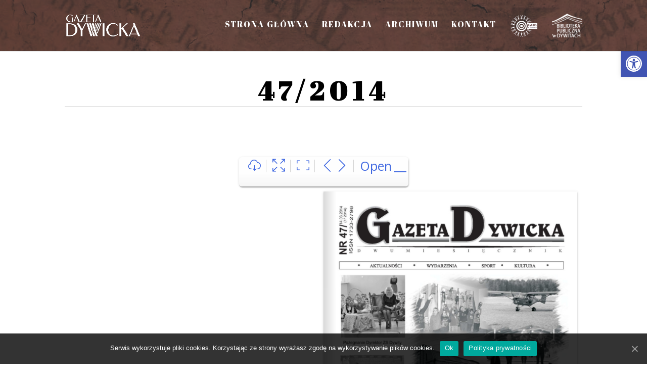

--- FILE ---
content_type: text/html; charset=UTF-8
request_url: http://www.gazetadywicka.eu/archiwa/632
body_size: 10733
content:
<!DOCTYPE html>
<html lang="pl-PL">
<head>
	<meta charset="UTF-8" />
<meta http-equiv="X-UA-Compatible" content="IE=edge">
	<link rel="pingback" href="http://www.gazetadywicka.eu/xmlrpc.php" />

	<script type="text/javascript">
		document.documentElement.className = 'js';
	</script>

	<script>var et_site_url='http://www.gazetadywicka.eu';var et_post_id='632';function et_core_page_resource_fallback(a,b){"undefined"===typeof b&&(b=a.sheet.cssRules&&0===a.sheet.cssRules.length);b&&(a.onerror=null,a.onload=null,a.href?a.href=et_site_url+"/?et_core_page_resource="+a.id+et_post_id:a.src&&(a.src=et_site_url+"/?et_core_page_resource="+a.id+et_post_id))}
</script><title>47/2014 - Gazeta Dywicka</title>

<!-- This site is optimized with the Yoast SEO plugin v13.5 - https://yoast.com/wordpress/plugins/seo/ -->
<meta name="robots" content="max-snippet:-1, max-image-preview:large, max-video-preview:-1"/>
<link rel="canonical" href="http://www.gazetadywicka.eu/archiwa/632" />
<meta property="og:locale" content="pl_PL" />
<meta property="og:type" content="article" />
<meta property="og:title" content="47/2014 - Gazeta Dywicka" />
<meta property="og:url" content="http://www.gazetadywicka.eu/archiwa/632" />
<meta property="og:site_name" content="Gazeta Dywicka" />
<meta property="article:section" content="2014" />
<meta property="article:published_time" content="2020-02-20T12:31:31+00:00" />
<meta property="article:modified_time" content="2020-02-20T12:48:05+00:00" />
<meta property="og:updated_time" content="2020-02-20T12:48:05+00:00" />
<meta name="twitter:card" content="summary_large_image" />
<meta name="twitter:title" content="47/2014 - Gazeta Dywicka" />
<script type='application/ld+json' class='yoast-schema-graph yoast-schema-graph--main'>{"@context":"https://schema.org","@graph":[{"@type":"WebSite","@id":"http://www.gazetadywicka.eu/#website","url":"http://www.gazetadywicka.eu/","name":"Gazeta Dywicka","inLanguage":"pl-PL","description":"Kolejna witryna oparta na WordPressie","potentialAction":[{"@type":"SearchAction","target":"http://www.gazetadywicka.eu/?s={search_term_string}","query-input":"required name=search_term_string"}]},{"@type":"WebPage","@id":"http://www.gazetadywicka.eu/archiwa/632#webpage","url":"http://www.gazetadywicka.eu/archiwa/632","name":"47/2014 - Gazeta Dywicka","isPartOf":{"@id":"http://www.gazetadywicka.eu/#website"},"inLanguage":"pl-PL","datePublished":"2020-02-20T12:31:31+00:00","dateModified":"2020-02-20T12:48:05+00:00","author":{"@id":"http://www.gazetadywicka.eu/#/schema/person/5bd87148ad65f06b09a844044b96a219"},"potentialAction":[{"@type":"ReadAction","target":["http://www.gazetadywicka.eu/archiwa/632"]}]},{"@type":["Person"],"@id":"http://www.gazetadywicka.eu/#/schema/person/5bd87148ad65f06b09a844044b96a219","name":"biuro@tureklamy.pl","image":{"@type":"ImageObject","@id":"http://www.gazetadywicka.eu/#authorlogo","inLanguage":"pl-PL","url":"http://0.gravatar.com/avatar/951eb7b6cbfe51eb4f6caff660f5d0fa?s=96&d=mm&r=g","caption":"biuro@tureklamy.pl"},"sameAs":[]}]}</script>
<!-- / Yoast SEO plugin. -->

<link rel='dns-prefetch' href='//fonts.googleapis.com' />
<link rel='dns-prefetch' href='//s.w.org' />
<link rel="alternate" type="application/rss+xml" title="Gazeta Dywicka &raquo; Kanał z wpisami" href="http://www.gazetadywicka.eu/feed" />
<link rel="alternate" type="application/rss+xml" title="Gazeta Dywicka &raquo; Kanał z komentarzami" href="http://www.gazetadywicka.eu/comments/feed" />
		<script type="text/javascript">
			window._wpemojiSettings = {"baseUrl":"https:\/\/s.w.org\/images\/core\/emoji\/13.0.0\/72x72\/","ext":".png","svgUrl":"https:\/\/s.w.org\/images\/core\/emoji\/13.0.0\/svg\/","svgExt":".svg","source":{"concatemoji":"http:\/\/www.gazetadywicka.eu\/wp-includes\/js\/wp-emoji-release.min.js?ver=5.5.17"}};
			!function(e,a,t){var n,r,o,i=a.createElement("canvas"),p=i.getContext&&i.getContext("2d");function s(e,t){var a=String.fromCharCode;p.clearRect(0,0,i.width,i.height),p.fillText(a.apply(this,e),0,0);e=i.toDataURL();return p.clearRect(0,0,i.width,i.height),p.fillText(a.apply(this,t),0,0),e===i.toDataURL()}function c(e){var t=a.createElement("script");t.src=e,t.defer=t.type="text/javascript",a.getElementsByTagName("head")[0].appendChild(t)}for(o=Array("flag","emoji"),t.supports={everything:!0,everythingExceptFlag:!0},r=0;r<o.length;r++)t.supports[o[r]]=function(e){if(!p||!p.fillText)return!1;switch(p.textBaseline="top",p.font="600 32px Arial",e){case"flag":return s([127987,65039,8205,9895,65039],[127987,65039,8203,9895,65039])?!1:!s([55356,56826,55356,56819],[55356,56826,8203,55356,56819])&&!s([55356,57332,56128,56423,56128,56418,56128,56421,56128,56430,56128,56423,56128,56447],[55356,57332,8203,56128,56423,8203,56128,56418,8203,56128,56421,8203,56128,56430,8203,56128,56423,8203,56128,56447]);case"emoji":return!s([55357,56424,8205,55356,57212],[55357,56424,8203,55356,57212])}return!1}(o[r]),t.supports.everything=t.supports.everything&&t.supports[o[r]],"flag"!==o[r]&&(t.supports.everythingExceptFlag=t.supports.everythingExceptFlag&&t.supports[o[r]]);t.supports.everythingExceptFlag=t.supports.everythingExceptFlag&&!t.supports.flag,t.DOMReady=!1,t.readyCallback=function(){t.DOMReady=!0},t.supports.everything||(n=function(){t.readyCallback()},a.addEventListener?(a.addEventListener("DOMContentLoaded",n,!1),e.addEventListener("load",n,!1)):(e.attachEvent("onload",n),a.attachEvent("onreadystatechange",function(){"complete"===a.readyState&&t.readyCallback()})),(n=t.source||{}).concatemoji?c(n.concatemoji):n.wpemoji&&n.twemoji&&(c(n.twemoji),c(n.wpemoji)))}(window,document,window._wpemojiSettings);
		</script>
		<meta content="Divi v.4.5.1" name="generator"/><style type="text/css">
img.wp-smiley,
img.emoji {
	display: inline !important;
	border: none !important;
	box-shadow: none !important;
	height: 1em !important;
	width: 1em !important;
	margin: 0 .07em !important;
	vertical-align: -0.1em !important;
	background: none !important;
	padding: 0 !important;
}
</style>
	<link rel='stylesheet' id='wp-block-library-css'  href='http://www.gazetadywicka.eu/wp-includes/css/dist/block-library/style.min.css?ver=5.5.17' type='text/css' media='all' />
<link rel='stylesheet' id='cookie-notice-front-css'  href='http://www.gazetadywicka.eu/wp-content/plugins/cookie-notice/css/front.min.css?ver=5.5.17' type='text/css' media='all' />
<link rel='stylesheet' id='menu-image-css'  href='http://www.gazetadywicka.eu/wp-content/plugins/menu-image/includes/css/menu-image.css?ver=2.9.6' type='text/css' media='all' />
<link rel='stylesheet' id='divi-fonts-css'  href='http://fonts.googleapis.com/css?family=Open+Sans:300italic,400italic,600italic,700italic,800italic,400,300,600,700,800&#038;subset=latin,latin-ext&#038;display=swap' type='text/css' media='all' />
<link rel='stylesheet' id='divi-style-css'  href='http://www.gazetadywicka.eu/wp-content/themes/Divi/style.css?ver=4.5.1' type='text/css' media='all' />
<link rel='stylesheet' id='jquery.bxslider.css-css'  href='http://www.gazetadywicka.eu/wp-content/plugins/pdf-light-viewer/resources/assets/node_modules/bxslider/dist/jquery.bxslider.min.css?ver=1586248554' type='text/css' media='all' />
<link rel='stylesheet' id='jquery.qtip.css-css'  href='http://www.gazetadywicka.eu/wp-content/plugins/pdf-light-viewer/resources/assets/bower_components/qtip2/jquery.qtip.min.css?ver=1586248554' type='text/css' media='all' />
<link rel='stylesheet' id='frontend.pdf-light-viewer-css'  href='http://www.gazetadywicka.eu/wp-content/plugins/pdf-light-viewer/resources/assets/dist/pdf-light-viewer-frontend.css?ver=1586248554' type='text/css' media='all' />
<link rel='stylesheet' id='et-builder-googlefonts-cached-css'  href='http://fonts.googleapis.com/css?family=Abril+Fatface%3Aregular&#038;subset=latin%2Clatin-ext&#038;display=swap&#038;ver=5.5.17' type='text/css' media='all' />
<link rel='stylesheet' id='pojo-a11y-css'  href='http://www.gazetadywicka.eu/wp-content/plugins/pojo-accessibility/assets/css/style.min.css?ver=1.0.0' type='text/css' media='all' />
<link rel='stylesheet' id='dashicons-css'  href='http://www.gazetadywicka.eu/wp-includes/css/dashicons.min.css?ver=5.5.17' type='text/css' media='all' />
<script type='text/javascript' id='cookie-notice-front-js-extra'>
/* <![CDATA[ */
var cnArgs = {"ajaxUrl":"http:\/\/www.gazetadywicka.eu\/wp-admin\/admin-ajax.php","nonce":"cb88992b96","hideEffect":"fade","position":"bottom","onScroll":"0","onScrollOffset":"100","onClick":"0","cookieName":"cookie_notice_accepted","cookieTime":"2592000","cookieTimeRejected":"2592000","cookiePath":"\/","cookieDomain":"","redirection":"0","cache":"1","refuse":"0","revokeCookies":"0","revokeCookiesOpt":"automatic","secure":"0","coronabarActive":"0"};
/* ]]> */
</script>
<script type='text/javascript' src='http://www.gazetadywicka.eu/wp-content/plugins/cookie-notice/js/front.min.js?ver=1.3.1' id='cookie-notice-front-js'></script>
<script type='text/javascript' src='http://www.gazetadywicka.eu/wp-includes/js/jquery/jquery.js?ver=1.12.4-wp' id='jquery-core-js'></script>
<script type='text/javascript' src='http://www.gazetadywicka.eu/wp-content/plugins/pdf-light-viewer/resources/assets/node_modules/jquery-lazyload/jquery.scrollstop.js?ver=1586248554' id='jquery.scrollstop.js-js'></script>
<script type='text/javascript' src='http://www.gazetadywicka.eu/wp-content/plugins/pdf-light-viewer/resources/assets/node_modules/jquery-lazyload/jquery.lazyload.js?ver=1586248554' id='jquery.lazyload.js-js'></script>
<script type='text/javascript' src='http://www.gazetadywicka.eu/wp-content/plugins/pdf-light-viewer/resources/assets/js/turn.js/hash.js?ver=1586248554' id='hash.turn.js-js'></script>
<script type='text/javascript' src='http://www.gazetadywicka.eu/wp-content/plugins/pdf-light-viewer/resources/assets/node_modules/screenfull/dist/screenfull.js?ver=1586248554' id='screenfull.js-js'></script>
<script type='text/javascript' src='http://www.gazetadywicka.eu/wp-content/plugins/pdf-light-viewer/resources/assets/js/turn.js/turn.html4.min.js?ver=1586248554' id='html4.turn.js-js'></script>
<script type='text/javascript' src='http://www.gazetadywicka.eu/wp-content/plugins/pdf-light-viewer/resources/assets/js/turn.js/turn.min.js?ver=1586248554' id='turn.js-js'></script>
<script type='text/javascript' src='http://www.gazetadywicka.eu/wp-content/plugins/pdf-light-viewer/resources/assets/node_modules/bxslider/dist/jquery.bxslider.min.js?ver=1586248554' id='jquery.bxslider.js-js'></script>
<script type='text/javascript' src='http://www.gazetadywicka.eu/wp-content/plugins/pdf-light-viewer/resources/assets/node_modules/jquery-zoom/jquery.zoom.min.js?ver=1586248554' id='jquery.zoom.js-js'></script>
<script type='text/javascript' src='http://www.gazetadywicka.eu/wp-content/plugins/pdf-light-viewer/resources/assets/bower_components/qtip2/jquery.qtip.min.js?ver=1586248554' id='jquery.qtip.js-js'></script>
<script type='text/javascript' id='magazine.pdf-light-viewer-js-extra'>
/* <![CDATA[ */
var PdfLightViewer = {"settings":{"enable_hash_nav":true,"theme":"light","theme_class":"pdf-light-viewer--theme-light"}};
/* ]]> */
</script>
<script type='text/javascript' src='http://www.gazetadywicka.eu/wp-content/plugins/pdf-light-viewer/resources/assets/js/magazine.js?ver=1586248554' id='magazine.pdf-light-viewer-js'></script>
<script type='text/javascript' src='http://www.gazetadywicka.eu/wp-content/themes/Divi/core/admin/js/es6-promise.auto.min.js?ver=5.5.17' id='es6-promise-js'></script>
<script type='text/javascript' id='et-core-api-spam-recaptcha-js-extra'>
/* <![CDATA[ */
var et_core_api_spam_recaptcha = {"site_key":"","page_action":{"action":"632"}};
/* ]]> */
</script>
<script type='text/javascript' src='http://www.gazetadywicka.eu/wp-content/themes/Divi/core/admin/js/recaptcha.js?ver=5.5.17' id='et-core-api-spam-recaptcha-js'></script>
<link rel="https://api.w.org/" href="http://www.gazetadywicka.eu/wp-json/" /><link rel="alternate" type="application/json" href="http://www.gazetadywicka.eu/wp-json/wp/v2/posts/632" /><link rel="EditURI" type="application/rsd+xml" title="RSD" href="http://www.gazetadywicka.eu/xmlrpc.php?rsd" />
<link rel="wlwmanifest" type="application/wlwmanifest+xml" href="http://www.gazetadywicka.eu/wp-includes/wlwmanifest.xml" /> 
<meta name="generator" content="WordPress 5.5.17" />
<link rel='shortlink' href='http://www.gazetadywicka.eu/?p=632' />
<link rel="alternate" type="application/json+oembed" href="http://www.gazetadywicka.eu/wp-json/oembed/1.0/embed?url=http%3A%2F%2Fwww.gazetadywicka.eu%2Farchiwa%2F632" />
<link rel="alternate" type="text/xml+oembed" href="http://www.gazetadywicka.eu/wp-json/oembed/1.0/embed?url=http%3A%2F%2Fwww.gazetadywicka.eu%2Farchiwa%2F632&#038;format=xml" />
<meta name="viewport" content="width=device-width, initial-scale=1.0, maximum-scale=1.0, user-scalable=0" /><style type="text/css">
#pojo-a11y-toolbar .pojo-a11y-toolbar-toggle a{ background-color: #4054b2;	color: #ffffff;}
#pojo-a11y-toolbar .pojo-a11y-toolbar-overlay, #pojo-a11y-toolbar .pojo-a11y-toolbar-overlay ul.pojo-a11y-toolbar-items.pojo-a11y-links{ border-color: #4054b2;}
body.pojo-a11y-focusable a:focus{ outline-style: solid !important;	outline-width: 1px !important;	outline-color: #FF0000 !important;}
#pojo-a11y-toolbar{ top: 100px !important;}
#pojo-a11y-toolbar .pojo-a11y-toolbar-overlay{ background-color: #ffffff;}
#pojo-a11y-toolbar .pojo-a11y-toolbar-overlay ul.pojo-a11y-toolbar-items li.pojo-a11y-toolbar-item a, #pojo-a11y-toolbar .pojo-a11y-toolbar-overlay p.pojo-a11y-toolbar-title{ color: #333333;}
#pojo-a11y-toolbar .pojo-a11y-toolbar-overlay ul.pojo-a11y-toolbar-items li.pojo-a11y-toolbar-item a.active{ background-color: #4054b2;	color: #ffffff;}
@media (max-width: 767px) { #pojo-a11y-toolbar { top: 50px !important; } }</style><style type="text/css">.broken_link, a.broken_link {
	text-decoration: line-through;
}</style><link rel="icon" href="http://www.gazetadywicka.eu/wp-content/uploads/2020/07/cropped-g2-32x32.jpg" sizes="32x32" />
<link rel="icon" href="http://www.gazetadywicka.eu/wp-content/uploads/2020/07/cropped-g2-192x192.jpg" sizes="192x192" />
<link rel="apple-touch-icon" href="http://www.gazetadywicka.eu/wp-content/uploads/2020/07/cropped-g2-180x180.jpg" />
<meta name="msapplication-TileImage" content="http://www.gazetadywicka.eu/wp-content/uploads/2020/07/cropped-g2-270x270.jpg" />
<link rel="alternate" type="application/rss+xml" title="RSS" href="http://www.gazetadywicka.eu/rsslatest.xml" /><link rel="stylesheet" id="et-divi-customizer-global-cached-inline-styles" href="http://www.gazetadywicka.eu/wp-content/et-cache/global/et-divi-customizer-global-17685730351499.min.css" onerror="et_core_page_resource_fallback(this, true)" onload="et_core_page_resource_fallback(this)" /></head>
<body class="post-template-default single single-post postid-632 single-format-standard cookies-not-set et_pb_button_helper_class et_fixed_nav et_show_nav et_primary_nav_dropdown_animation_fade et_secondary_nav_dropdown_animation_fade et_header_style_left et_pb_footer_columns4 et_cover_background et_pb_gutter osx et_pb_gutters3 et_full_width_page et_divi_theme et-db et_minified_js et_minified_css">
	<div id="page-container">

	
	
			<header id="main-header" data-height-onload="54">
			<div class="container clearfix et_menu_container">
							<div class="logo_container">
					<span class="logo_helper"></span>
					<a href="http://www.gazetadywicka.eu/">
						<img src="http://gazetadywicka.eu/wp-content/uploads/2019/12/Gazeta_Dywicka_logo_Black2.png" alt="Gazeta Dywicka" id="logo" data-height-percentage="42" />
					</a>
				</div>
							<div id="et-top-navigation" data-height="54" data-fixed-height="40">
											<nav id="top-menu-nav">
						<ul id="top-menu" class="nav"><li id="menu-item-74" class="menu-item menu-item-type-post_type menu-item-object-page menu-item-home menu-item-74"><a href="http://www.gazetadywicka.eu/">Strona Główna</a></li>
<li id="menu-item-73" class="menu-item menu-item-type-post_type menu-item-object-page menu-item-73"><a href="http://www.gazetadywicka.eu/redakcja">Redakcja</a></li>
<li id="menu-item-895" class="menu-item menu-item-type-post_type menu-item-object-page menu-item-895"><a href="http://www.gazetadywicka.eu/archiwum">Archiwum</a></li>
<li id="menu-item-71" class="menu-item menu-item-type-post_type menu-item-object-page menu-item-71"><a href="http://www.gazetadywicka.eu/kontakt">Kontakt</a></li>
<li id="menu-item-1210" class="menu-item menu-item-type-custom menu-item-object-custom menu-item-1210"><a href="http://www.gokdywity.eu/" class="menu-image-title-hide menu-image-not-hovered"><span class="menu-image-title-hide menu-image-title">GOK</span><img width="60" height="46" src="http://www.gazetadywicka.eu/wp-content/uploads/2020/03/GOK-LOGO-białe-bez-tla-—-kopia.png" class="menu-image menu-image-title-hide" alt="" loading="lazy" /></a></li>
<li id="menu-item-1213" class="menu-item menu-item-type-custom menu-item-object-custom menu-item-1213"><a href="http://www.gokdywity.eu/" class="menu-image-title-hide menu-image-not-hovered"><span class="menu-image-title-hide menu-image-title">Biblioteka</span><img width="60" height="47" src="http://www.gazetadywicka.eu/wp-content/uploads/2020/03/biblioteka.białe-—-kopia-60x47.png" class="menu-image menu-image-title-hide" alt="" loading="lazy" /></a></li>
</ul>						</nav>
					
					
					
					
					<div id="et_mobile_nav_menu">
				<div class="mobile_nav closed">
					<span class="select_page">Zaznacz stronę</span>
					<span class="mobile_menu_bar mobile_menu_bar_toggle"></span>
				</div>
			</div>				</div> <!-- #et-top-navigation -->
			</div> <!-- .container -->
			<div class="et_search_outer">
				<div class="container et_search_form_container">
					<form role="search" method="get" class="et-search-form" action="http://www.gazetadywicka.eu/">
					<input type="search" class="et-search-field" placeholder="Wyszukiwanie &hellip;" value="" name="s" title="Szukaj:" />					</form>
					<span class="et_close_search_field"></span>
				</div>
			</div>
		</header> <!-- #main-header -->
			<div id="et-main-area">
	
<div id="main-content">
		<div class="container">
		<div id="content-area" class="clearfix">
			<div id="left-area">
											<article id="post-632" class="et_pb_post post-632 post type-post status-publish format-standard hentry category-33">
											<div class="et_post_meta_wrapper">
							<h1 class="entry-title">47/2014</h1>

						
												</div> <!-- .et_post_meta_wrapper -->
				
					<div class="entry-content">
					  	<div class="pdf-light-viewer js-pdf-light-viewer pdf-light-viewer--theme-light" 		data-enable-zoom="1"         data-zoom-magnify="0">  		 		<div class="pdf-light-viewer-magazine-viewport js-pdf-light-viewer-magazine-viewport with-nav-bottom">  							<ul class="pdf-light-viewer-features-top-panel"> 					     <li>         <a title="Download" href="" target="_blank">             <i class="icons slicon-cloud-download"></i>         </a>     </li>      <li>         <a title="Fullscreen" href="#!" class="js-pdf-light-viewer-fullscreen">             <i class="icons slicon-size-fullscreen"></i>             <i class="icons slicon-size-actual initially-hidden"></i>         </a>     </li>      <li>         <a class="js-pdf-light-viewer-toggle-zoom" href="#!" title="Zoom enabled">             <i class="icons slicon-frame"></i>         </a>     </li>      <li>         <a href="#!" title="Previous page" class="js-pdf-light-viewer-previous-page">             <i class="icons slicon-arrow-left"></i>         </a>         <a href="#!" title="Next page" class="js-pdf-light-viewer-next-page">             <i class="icons slicon-arrow-right"></i>         </a>     </li>      <li>         <a href="#!" class="js-pdf-light-viewer-goto-page">Open</a>         <input type="text" class="js-pdf-light-viewer-goto-page-input pdf-light-viewer-goto-page-input" />     </li>  				</ul> 			 			<div class="pdf-light-viewer-magazine-viewport-container"> 				<div class="js-pdf-light-viewer-magazine pdf-light-viewer-magazine"                     data-max-book-width="0"                     data-max-book-height="0"                     data-limit-fullscreen-book-height="1" 					data-width="2480" 					data-height="3508" 					data-pages-count="12" 					data-page-layout="adaptive"                     data-download-page-format="jpg"                     data-theme=""                     data-disable-images-preloading="0"> 											<div style="background-image:url('http://www.gazetadywicka.eu/wp-content/plugins/pdf-light-viewer/resources/assets/img/lightpaperfibers.png');"> 							<div class="gradient"></div>                                                             <img 									class="js-pdf-light-viewer-lazy-loading js-pdf-light-viewer-lazy-loading-1 initially-hidden" 									src="http://www.gazetadywicka.eu/wp-content/plugins/pdf-light-viewer/resources/assets/img/lightpaperfibers.png" 									data-original="http://www.gazetadywicka.eu/wp-content/uploads/pdf-light-viewer/447/page-00001.jpg" 									width="100%" 									height="100%" 									/>                             						</div> 											<div style="background-image:url('http://www.gazetadywicka.eu/wp-content/plugins/pdf-light-viewer/resources/assets/img/lightpaperfibers.png');"> 							<div class="gradient"></div>                                                             <img 									class="js-pdf-light-viewer-lazy-loading js-pdf-light-viewer-lazy-loading-2 initially-hidden" 									src="http://www.gazetadywicka.eu/wp-content/plugins/pdf-light-viewer/resources/assets/img/lightpaperfibers.png" 									data-original="http://www.gazetadywicka.eu/wp-content/uploads/pdf-light-viewer/447/page-00002.jpg" 									width="100%" 									height="100%" 									/>                             						</div> 											<div style="background-image:url('http://www.gazetadywicka.eu/wp-content/plugins/pdf-light-viewer/resources/assets/img/lightpaperfibers.png');"> 							<div class="gradient"></div>                                                             <img 									class="js-pdf-light-viewer-lazy-loading js-pdf-light-viewer-lazy-loading-3 initially-hidden" 									src="http://www.gazetadywicka.eu/wp-content/plugins/pdf-light-viewer/resources/assets/img/lightpaperfibers.png" 									data-original="http://www.gazetadywicka.eu/wp-content/uploads/pdf-light-viewer/447/page-00003.jpg" 									width="100%" 									height="100%" 									/>                             						</div> 											<div style="background-image:url('http://www.gazetadywicka.eu/wp-content/plugins/pdf-light-viewer/resources/assets/img/lightpaperfibers.png');"> 							<div class="gradient"></div>                                                             <img 									class="js-pdf-light-viewer-lazy-loading js-pdf-light-viewer-lazy-loading-4 initially-hidden" 									src="http://www.gazetadywicka.eu/wp-content/plugins/pdf-light-viewer/resources/assets/img/lightpaperfibers.png" 									data-original="http://www.gazetadywicka.eu/wp-content/uploads/pdf-light-viewer/447/page-00004.jpg" 									width="100%" 									height="100%" 									/>                             						</div> 											<div style="background-image:url('http://www.gazetadywicka.eu/wp-content/plugins/pdf-light-viewer/resources/assets/img/lightpaperfibers.png');"> 							<div class="gradient"></div>                                                             <img 									class="js-pdf-light-viewer-lazy-loading js-pdf-light-viewer-lazy-loading-5 initially-hidden" 									src="http://www.gazetadywicka.eu/wp-content/plugins/pdf-light-viewer/resources/assets/img/lightpaperfibers.png" 									data-original="http://www.gazetadywicka.eu/wp-content/uploads/pdf-light-viewer/447/page-00005.jpg" 									width="100%" 									height="100%" 									/>                             						</div> 											<div style="background-image:url('http://www.gazetadywicka.eu/wp-content/plugins/pdf-light-viewer/resources/assets/img/lightpaperfibers.png');"> 							<div class="gradient"></div>                                                             <img 									class="js-pdf-light-viewer-lazy-loading js-pdf-light-viewer-lazy-loading-6 initially-hidden" 									src="http://www.gazetadywicka.eu/wp-content/plugins/pdf-light-viewer/resources/assets/img/lightpaperfibers.png" 									data-original="http://www.gazetadywicka.eu/wp-content/uploads/pdf-light-viewer/447/page-00006.jpg" 									width="100%" 									height="100%" 									/>                             						</div> 											<div style="background-image:url('http://www.gazetadywicka.eu/wp-content/plugins/pdf-light-viewer/resources/assets/img/lightpaperfibers.png');"> 							<div class="gradient"></div>                                                             <img 									class="js-pdf-light-viewer-lazy-loading js-pdf-light-viewer-lazy-loading-7 initially-hidden" 									src="http://www.gazetadywicka.eu/wp-content/plugins/pdf-light-viewer/resources/assets/img/lightpaperfibers.png" 									data-original="http://www.gazetadywicka.eu/wp-content/uploads/pdf-light-viewer/447/page-00007.jpg" 									width="100%" 									height="100%" 									/>                             						</div> 											<div style="background-image:url('http://www.gazetadywicka.eu/wp-content/plugins/pdf-light-viewer/resources/assets/img/lightpaperfibers.png');"> 							<div class="gradient"></div>                                                             <img 									class="js-pdf-light-viewer-lazy-loading js-pdf-light-viewer-lazy-loading-8 initially-hidden" 									src="http://www.gazetadywicka.eu/wp-content/plugins/pdf-light-viewer/resources/assets/img/lightpaperfibers.png" 									data-original="http://www.gazetadywicka.eu/wp-content/uploads/pdf-light-viewer/447/page-00008.jpg" 									width="100%" 									height="100%" 									/>                             						</div> 											<div style="background-image:url('http://www.gazetadywicka.eu/wp-content/plugins/pdf-light-viewer/resources/assets/img/lightpaperfibers.png');"> 							<div class="gradient"></div>                                                             <img 									class="js-pdf-light-viewer-lazy-loading js-pdf-light-viewer-lazy-loading-9 initially-hidden" 									src="http://www.gazetadywicka.eu/wp-content/plugins/pdf-light-viewer/resources/assets/img/lightpaperfibers.png" 									data-original="http://www.gazetadywicka.eu/wp-content/uploads/pdf-light-viewer/447/page-00009.jpg" 									width="100%" 									height="100%" 									/>                             						</div> 											<div style="background-image:url('http://www.gazetadywicka.eu/wp-content/plugins/pdf-light-viewer/resources/assets/img/lightpaperfibers.png');"> 							<div class="gradient"></div>                                                             <img 									class="js-pdf-light-viewer-lazy-loading js-pdf-light-viewer-lazy-loading-10 initially-hidden" 									src="http://www.gazetadywicka.eu/wp-content/plugins/pdf-light-viewer/resources/assets/img/lightpaperfibers.png" 									data-original="http://www.gazetadywicka.eu/wp-content/uploads/pdf-light-viewer/447/page-00010.jpg" 									width="100%" 									height="100%" 									/>                             						</div> 											<div style="background-image:url('http://www.gazetadywicka.eu/wp-content/plugins/pdf-light-viewer/resources/assets/img/lightpaperfibers.png');"> 							<div class="gradient"></div>                                                             <img 									class="js-pdf-light-viewer-lazy-loading js-pdf-light-viewer-lazy-loading-11 initially-hidden" 									src="http://www.gazetadywicka.eu/wp-content/plugins/pdf-light-viewer/resources/assets/img/lightpaperfibers.png" 									data-original="http://www.gazetadywicka.eu/wp-content/uploads/pdf-light-viewer/447/page-00011.jpg" 									width="100%" 									height="100%" 									/>                             						</div> 											<div style="background-image:url('http://www.gazetadywicka.eu/wp-content/plugins/pdf-light-viewer/resources/assets/img/lightpaperfibers.png');"> 							<div class="gradient"></div>                                                             <img 									class="js-pdf-light-viewer-lazy-loading js-pdf-light-viewer-lazy-loading-12 initially-hidden" 									src="http://www.gazetadywicka.eu/wp-content/plugins/pdf-light-viewer/resources/assets/img/lightpaperfibers.png" 									data-original="http://www.gazetadywicka.eu/wp-content/uploads/pdf-light-viewer/447/page-00012.jpg" 									width="100%" 									height="100%" 									/>                             						</div> 									</div> 			</div> 		</div>  		<!-- Thumbnails --> 					<div class="pdf-light-viewer-magazine-thumbnails js-pdf-light-viewer-magazine-thumbnails">  				<div class="pdf-light-viewer-features-bottom-panel"> 					<ul>     <li>         <div class="i pdf-light-viewer-slide">             <a href="#page/1" class="page-1 js-page-thumbnail">                 <img                     src="http://www.gazetadywicka.eu/wp-content/uploads/pdf-light-viewer/447-thumbs/page-00001-100x76.jpg"                     alt=""                     />             </a>             <span>                 1                             </span>         </div>     </li>             <li>             <div class="d pdf-light-viewer-slide">                 <a href="#page/2" class="page-2 js-page-thumbnail">                     <img                         src="http://www.gazetadywicka.eu/wp-content/uploads/pdf-light-viewer/447-thumbs/page-00002-100x76.jpg"                         alt=""                         />                 </a>                 <a href="#page/3" class="page-3 js-page-thumbnail">                     <img                         src="http://www.gazetadywicka.eu/wp-content/uploads/pdf-light-viewer/447-thumbs/page-00003-100x76.jpg"                         alt=""                         />                 </a>                 <span>                                          2-3                                     </span>             </div>         </li>             <li>             <div class="d pdf-light-viewer-slide">                 <a href="#page/4" class="page-4 js-page-thumbnail">                     <img                         src="http://www.gazetadywicka.eu/wp-content/uploads/pdf-light-viewer/447-thumbs/page-00004-100x76.jpg"                         alt=""                         />                 </a>                 <a href="#page/5" class="page-5 js-page-thumbnail">                     <img                         src="http://www.gazetadywicka.eu/wp-content/uploads/pdf-light-viewer/447-thumbs/page-00005-100x76.jpg"                         alt=""                         />                 </a>                 <span>                                          4-5                                     </span>             </div>         </li>             <li>             <div class="d pdf-light-viewer-slide">                 <a href="#page/6" class="page-6 js-page-thumbnail">                     <img                         src="http://www.gazetadywicka.eu/wp-content/uploads/pdf-light-viewer/447-thumbs/page-00006-100x76.jpg"                         alt=""                         />                 </a>                 <a href="#page/7" class="page-7 js-page-thumbnail">                     <img                         src="http://www.gazetadywicka.eu/wp-content/uploads/pdf-light-viewer/447-thumbs/page-00007-100x76.jpg"                         alt=""                         />                 </a>                 <span>                                          6-7                                     </span>             </div>         </li>             <li>             <div class="d pdf-light-viewer-slide">                 <a href="#page/8" class="page-8 js-page-thumbnail">                     <img                         src="http://www.gazetadywicka.eu/wp-content/uploads/pdf-light-viewer/447-thumbs/page-00008-100x76.jpg"                         alt=""                         />                 </a>                 <a href="#page/9" class="page-9 js-page-thumbnail">                     <img                         src="http://www.gazetadywicka.eu/wp-content/uploads/pdf-light-viewer/447-thumbs/page-00009-100x76.jpg"                         alt=""                         />                 </a>                 <span>                                          8-9                                     </span>             </div>         </li>             <li>             <div class="d pdf-light-viewer-slide">                 <a href="#page/10" class="page-10 js-page-thumbnail">                     <img                         src="http://www.gazetadywicka.eu/wp-content/uploads/pdf-light-viewer/447-thumbs/page-00010-100x76.jpg"                         alt=""                         />                 </a>                 <a href="#page/11" class="page-11 js-page-thumbnail">                     <img                         src="http://www.gazetadywicka.eu/wp-content/uploads/pdf-light-viewer/447-thumbs/page-00011-100x76.jpg"                         alt=""                         />                 </a>                 <span>                                          10-11                                     </span>             </div>         </li>                  <li>             <div class="i pdf-light-viewer-slide">                 <a href="#page/12" class="page-12 js-page-thumbnail">                     <img                         src="http://www.gazetadywicka.eu/wp-content/uploads/pdf-light-viewer/447-thumbs/page-00012-100x76.jpg"                         alt=""                         />                 </a>                 <span>                     12                                    </span>             </div>         </li>     </ul> 				</div>  			</div> 		 	</div>  
					</div> <!-- .entry-content -->
					<div class="et_post_meta_wrapper">
										</div> <!-- .et_post_meta_wrapper -->
				</article> <!-- .et_pb_post -->

						</div> <!-- #left-area -->

					</div> <!-- #content-area -->
	</div> <!-- .container -->
	</div> <!-- #main-content -->


			<footer id="main-footer">
				

		
				<div id="footer-bottom">
					<div class="container clearfix">
				<div id="footer-info">Gazeta Dywicka 2004 - 2020 r. </div>					</div>	<!-- .container -->
				</div>
			</footer> <!-- #main-footer -->
		</div> <!-- #et-main-area -->


	</div> <!-- #page-container -->

	<script type='text/javascript' id='divi-custom-script-js-extra'>
/* <![CDATA[ */
var DIVI = {"item_count":"%d Item","items_count":"%d Items"};
var et_shortcodes_strings = {"previous":"Poprzednie","next":"Nast\u0119pne"};
var et_pb_custom = {"ajaxurl":"http:\/\/www.gazetadywicka.eu\/wp-admin\/admin-ajax.php","images_uri":"http:\/\/www.gazetadywicka.eu\/wp-content\/themes\/Divi\/images","builder_images_uri":"http:\/\/www.gazetadywicka.eu\/wp-content\/themes\/Divi\/includes\/builder\/images","et_frontend_nonce":"721cbe0080","subscription_failed":"Prosz\u0119, sprawd\u017a pola poni\u017cej, aby upewni\u0107 si\u0119, \u017ce wpisa\u0142e\u015b poprawn\u0105 informacj\u0119.","et_ab_log_nonce":"027e0c730f","fill_message":"Prosz\u0119 wype\u0142ni\u0107 nast\u0119puj\u0105ce pola:","contact_error_message":"Napraw poni\u017csze b\u0142\u0119dy:","invalid":"Nieprawid\u0142owy adres e-mail","captcha":"Captcha","prev":"Przed","previous":"Poprzednie","next":"Dalej","wrong_captcha":"Wpisa\u0142e\u015b\/-a\u015b w captcha nieprawid\u0142owy numer.","wrong_checkbox":"Checkbox","ignore_waypoints":"no","is_divi_theme_used":"1","widget_search_selector":".widget_search","ab_tests":[],"is_ab_testing_active":"","page_id":"632","unique_test_id":"","ab_bounce_rate":"5","is_cache_plugin_active":"yes","is_shortcode_tracking":"","tinymce_uri":""}; var et_frontend_scripts = {"builderCssContainerPrefix":"#et-boc","builderCssLayoutPrefix":"#et-boc .et-l"};
var et_pb_box_shadow_elements = [];
var et_pb_motion_elements = {"desktop":[],"tablet":[],"phone":[]};
/* ]]> */
</script>
<script type='text/javascript' src='http://www.gazetadywicka.eu/wp-content/themes/Divi/js/custom.unified.js?ver=4.5.1' id='divi-custom-script-js'></script>
<script type='text/javascript' id='pojo-a11y-js-extra'>
/* <![CDATA[ */
var PojoA11yOptions = {"focusable":"","remove_link_target":"","add_role_links":"","enable_save":"","save_expiration":""};
/* ]]> */
</script>
<script type='text/javascript' src='http://www.gazetadywicka.eu/wp-content/plugins/pojo-accessibility/assets/js/app.min.js?ver=1.0.0' id='pojo-a11y-js'></script>
<script type='text/javascript' src='http://www.gazetadywicka.eu/wp-content/themes/Divi/core/admin/js/common.js?ver=4.5.1' id='et-core-common-js'></script>
<script type='text/javascript' src='http://www.gazetadywicka.eu/wp-includes/js/wp-embed.min.js?ver=5.5.17' id='wp-embed-js'></script>
		<a id="pojo-a11y-skip-content" class="pojo-skip-link pojo-skip-content" tabindex="1" accesskey="s" href="#content">Skip to content</a>
				<nav id="pojo-a11y-toolbar" class="pojo-a11y-toolbar-right" role="navigation">
			<div class="pojo-a11y-toolbar-toggle">
				<a class="pojo-a11y-toolbar-link pojo-a11y-toolbar-toggle-link" href="javascript:void(0);" title="Ułatwienie dostępu:">
					<span class="pojo-sr-only sr-only">Open toolbar</span>
					<svg xmlns="http://www.w3.org/2000/svg" viewBox="0 0 100 100" fill="currentColor" width="1em">
						<path d="M50 8.1c23.2 0 41.9 18.8 41.9 41.9 0 23.2-18.8 41.9-41.9 41.9C26.8 91.9 8.1 73.2 8.1 50S26.8 8.1 50 8.1M50 0C22.4 0 0 22.4 0 50s22.4 50 50 50 50-22.4 50-50S77.6 0 50 0zm0 11.3c-21.4 0-38.7 17.3-38.7 38.7S28.6 88.7 50 88.7 88.7 71.4 88.7 50 71.4 11.3 50 11.3zm0 8.9c4 0 7.3 3.2 7.3 7.3S54 34.7 50 34.7s-7.3-3.2-7.3-7.3 3.3-7.2 7.3-7.2zm23.7 19.7c-5.8 1.4-11.2 2.6-16.6 3.2.2 20.4 2.5 24.8 5 31.4.7 1.9-.2 4-2.1 4.7-1.9.7-4-.2-4.7-2.1-1.8-4.5-3.4-8.2-4.5-15.8h-2c-1 7.6-2.7 11.3-4.5 15.8-.7 1.9-2.8 2.8-4.7 2.1-1.9-.7-2.8-2.8-2.1-4.7 2.6-6.6 4.9-11 5-31.4-5.4-.6-10.8-1.8-16.6-3.2-1.7-.4-2.8-2.1-2.4-3.9.4-1.7 2.1-2.8 3.9-2.4 19.5 4.6 25.1 4.6 44.5 0 1.7-.4 3.5.7 3.9 2.4.7 1.8-.3 3.5-2.1 3.9z"/>					</svg>
				</a>
			</div>
			<div class="pojo-a11y-toolbar-overlay">
				<div class="pojo-a11y-toolbar-inner">
					<p class="pojo-a11y-toolbar-title">Ułatwienie dostępu:</p>
					
					<ul class="pojo-a11y-toolbar-items pojo-a11y-tools">
																			<li class="pojo-a11y-toolbar-item">
								<a href="#" class="pojo-a11y-toolbar-link pojo-a11y-btn-resize-font pojo-a11y-btn-resize-plus" data-action="resize-plus" data-action-group="resize" tabindex="-1">
									<span class="pojo-a11y-toolbar-icon"><svg version="1.1" xmlns="http://www.w3.org/2000/svg" width="1em" viewBox="0 0 448 448"><path fill="currentColor" d="M256 200v16c0 4.25-3.75 8-8 8h-56v56c0 4.25-3.75 8-8 8h-16c-4.25 0-8-3.75-8-8v-56h-56c-4.25 0-8-3.75-8-8v-16c0-4.25 3.75-8 8-8h56v-56c0-4.25 3.75-8 8-8h16c4.25 0 8 3.75 8 8v56h56c4.25 0 8 3.75 8 8zM288 208c0-61.75-50.25-112-112-112s-112 50.25-112 112 50.25 112 112 112 112-50.25 112-112zM416 416c0 17.75-14.25 32-32 32-8.5 0-16.75-3.5-22.5-9.5l-85.75-85.5c-29.25 20.25-64.25 31-99.75 31-97.25 0-176-78.75-176-176s78.75-176 176-176 176 78.75 176 176c0 35.5-10.75 70.5-31 99.75l85.75 85.75c5.75 5.75 9.25 14 9.25 22.5z""></path></svg></span><span class="pojo-a11y-toolbar-text">Powiększ tekst</span>								</a>
							</li>
							
							<li class="pojo-a11y-toolbar-item">
								<a href="#" class="pojo-a11y-toolbar-link pojo-a11y-btn-resize-font pojo-a11y-btn-resize-minus" data-action="resize-minus" data-action-group="resize" tabindex="-1">
									<span class="pojo-a11y-toolbar-icon"><svg version="1.1" xmlns="http://www.w3.org/2000/svg" width="1em" viewBox="0 0 448 448"><path fill="currentColor" d="M256 200v16c0 4.25-3.75 8-8 8h-144c-4.25 0-8-3.75-8-8v-16c0-4.25 3.75-8 8-8h144c4.25 0 8 3.75 8 8zM288 208c0-61.75-50.25-112-112-112s-112 50.25-112 112 50.25 112 112 112 112-50.25 112-112zM416 416c0 17.75-14.25 32-32 32-8.5 0-16.75-3.5-22.5-9.5l-85.75-85.5c-29.25 20.25-64.25 31-99.75 31-97.25 0-176-78.75-176-176s78.75-176 176-176 176 78.75 176 176c0 35.5-10.75 70.5-31 99.75l85.75 85.75c5.75 5.75 9.25 14 9.25 22.5z"></path></svg></span><span class="pojo-a11y-toolbar-text">Zmniejsz tekst</span>								</a>
							</li>
						
													<li class="pojo-a11y-toolbar-item">
								<a href="#" class="pojo-a11y-toolbar-link pojo-a11y-btn-background-group pojo-a11y-btn-grayscale" data-action="grayscale" data-action-group="schema" tabindex="-1">
									<span class="pojo-a11y-toolbar-icon"><svg version="1.1" xmlns="http://www.w3.org/2000/svg" width="1em" viewBox="0 0 448 448"><path fill="currentColor" d="M15.75 384h-15.75v-352h15.75v352zM31.5 383.75h-8v-351.75h8v351.75zM55 383.75h-7.75v-351.75h7.75v351.75zM94.25 383.75h-7.75v-351.75h7.75v351.75zM133.5 383.75h-15.5v-351.75h15.5v351.75zM165 383.75h-7.75v-351.75h7.75v351.75zM180.75 383.75h-7.75v-351.75h7.75v351.75zM196.5 383.75h-7.75v-351.75h7.75v351.75zM235.75 383.75h-15.75v-351.75h15.75v351.75zM275 383.75h-15.75v-351.75h15.75v351.75zM306.5 383.75h-15.75v-351.75h15.75v351.75zM338 383.75h-15.75v-351.75h15.75v351.75zM361.5 383.75h-15.75v-351.75h15.75v351.75zM408.75 383.75h-23.5v-351.75h23.5v351.75zM424.5 383.75h-8v-351.75h8v351.75zM448 384h-15.75v-352h15.75v352z"></path></svg></span><span class="pojo-a11y-toolbar-text">Skala szarości</span>								</a>
							</li>
						
													<li class="pojo-a11y-toolbar-item">
								<a href="#" class="pojo-a11y-toolbar-link pojo-a11y-btn-background-group pojo-a11y-btn-high-contrast" data-action="high-contrast" data-action-group="schema" tabindex="-1">
									<span class="pojo-a11y-toolbar-icon"><svg version="1.1" xmlns="http://www.w3.org/2000/svg" width="1em" viewBox="0 0 448 448"><path fill="currentColor" d="M192 360v-272c-75 0-136 61-136 136s61 136 136 136zM384 224c0 106-86 192-192 192s-192-86-192-192 86-192 192-192 192 86 192 192z""></path></svg></span><span class="pojo-a11y-toolbar-text">Wysoki kontrast</span>								</a>
							</li>
						
						<li class="pojo-a11y-toolbar-item">
							<a href="#" class="pojo-a11y-toolbar-link pojo-a11y-btn-background-group pojo-a11y-btn-negative-contrast" data-action="negative-contrast" data-action-group="schema" tabindex="-1">

								<span class="pojo-a11y-toolbar-icon"><svg version="1.1" xmlns="http://www.w3.org/2000/svg" width="1em" viewBox="0 0 448 448"><path fill="currentColor" d="M416 240c-23.75-36.75-56.25-68.25-95.25-88.25 10 17 15.25 36.5 15.25 56.25 0 61.75-50.25 112-112 112s-112-50.25-112-112c0-19.75 5.25-39.25 15.25-56.25-39 20-71.5 51.5-95.25 88.25 42.75 66 111.75 112 192 112s149.25-46 192-112zM236 144c0-6.5-5.5-12-12-12-41.75 0-76 34.25-76 76 0 6.5 5.5 12 12 12s12-5.5 12-12c0-28.5 23.5-52 52-52 6.5 0 12-5.5 12-12zM448 240c0 6.25-2 12-5 17.25-46 75.75-130.25 126.75-219 126.75s-173-51.25-219-126.75c-3-5.25-5-11-5-17.25s2-12 5-17.25c46-75.5 130.25-126.75 219-126.75s173 51.25 219 126.75c3 5.25 5 11 5 17.25z"></path></svg></span><span class="pojo-a11y-toolbar-text">Kontrast negatywny</span>							</a>
						</li>

													<li class="pojo-a11y-toolbar-item">
								<a href="#" class="pojo-a11y-toolbar-link pojo-a11y-btn-background-group pojo-a11y-btn-light-background" data-action="light-background" data-action-group="schema" tabindex="-1">
									<span class="pojo-a11y-toolbar-icon"><svg version="1.1" xmlns="http://www.w3.org/2000/svg" width="1em" viewBox="0 0 448 448"><path fill="currentColor" d="M184 144c0 4.25-3.75 8-8 8s-8-3.75-8-8c0-17.25-26.75-24-40-24-4.25 0-8-3.75-8-8s3.75-8 8-8c23.25 0 56 12.25 56 40zM224 144c0-50-50.75-80-96-80s-96 30-96 80c0 16 6.5 32.75 17 45 4.75 5.5 10.25 10.75 15.25 16.5 17.75 21.25 32.75 46.25 35.25 74.5h57c2.5-28.25 17.5-53.25 35.25-74.5 5-5.75 10.5-11 15.25-16.5 10.5-12.25 17-29 17-45zM256 144c0 25.75-8.5 48-25.75 67s-40 45.75-42 72.5c7.25 4.25 11.75 12.25 11.75 20.5 0 6-2.25 11.75-6.25 16 4 4.25 6.25 10 6.25 16 0 8.25-4.25 15.75-11.25 20.25 2 3.5 3.25 7.75 3.25 11.75 0 16.25-12.75 24-27.25 24-6.5 14.5-21 24-36.75 24s-30.25-9.5-36.75-24c-14.5 0-27.25-7.75-27.25-24 0-4 1.25-8.25 3.25-11.75-7-4.5-11.25-12-11.25-20.25 0-6 2.25-11.75 6.25-16-4-4.25-6.25-10-6.25-16 0-8.25 4.5-16.25 11.75-20.5-2-26.75-24.75-53.5-42-72.5s-25.75-41.25-25.75-67c0-68 64.75-112 128-112s128 44 128 112z"></path></svg></span><span class="pojo-a11y-toolbar-text">Jasne Tło</span>								</a>
							</li>
						
													<li class="pojo-a11y-toolbar-item">
								<a href="#" class="pojo-a11y-toolbar-link pojo-a11y-btn-links-underline" data-action="links-underline" data-action-group="toggle" tabindex="-1">
									<span class="pojo-a11y-toolbar-icon"><svg version="1.1" xmlns="http://www.w3.org/2000/svg" width="1em" viewBox="0 0 448 448"><path fill="currentColor" d="M364 304c0-6.5-2.5-12.5-7-17l-52-52c-4.5-4.5-10.75-7-17-7-7.25 0-13 2.75-18 8 8.25 8.25 18 15.25 18 28 0 13.25-10.75 24-24 24-12.75 0-19.75-9.75-28-18-5.25 5-8.25 10.75-8.25 18.25 0 6.25 2.5 12.5 7 17l51.5 51.75c4.5 4.5 10.75 6.75 17 6.75s12.5-2.25 17-6.5l36.75-36.5c4.5-4.5 7-10.5 7-16.75zM188.25 127.75c0-6.25-2.5-12.5-7-17l-51.5-51.75c-4.5-4.5-10.75-7-17-7s-12.5 2.5-17 6.75l-36.75 36.5c-4.5 4.5-7 10.5-7 16.75 0 6.5 2.5 12.5 7 17l52 52c4.5 4.5 10.75 6.75 17 6.75 7.25 0 13-2.5 18-7.75-8.25-8.25-18-15.25-18-28 0-13.25 10.75-24 24-24 12.75 0 19.75 9.75 28 18 5.25-5 8.25-10.75 8.25-18.25zM412 304c0 19-7.75 37.5-21.25 50.75l-36.75 36.5c-13.5 13.5-31.75 20.75-50.75 20.75-19.25 0-37.5-7.5-51-21.25l-51.5-51.75c-13.5-13.5-20.75-31.75-20.75-50.75 0-19.75 8-38.5 22-52.25l-22-22c-13.75 14-32.25 22-52 22-19 0-37.5-7.5-51-21l-52-52c-13.75-13.75-21-31.75-21-51 0-19 7.75-37.5 21.25-50.75l36.75-36.5c13.5-13.5 31.75-20.75 50.75-20.75 19.25 0 37.5 7.5 51 21.25l51.5 51.75c13.5 13.5 20.75 31.75 20.75 50.75 0 19.75-8 38.5-22 52.25l22 22c13.75-14 32.25-22 52-22 19 0 37.5 7.5 51 21l52 52c13.75 13.75 21 31.75 21 51z"></path></svg></span><span class="pojo-a11y-toolbar-text">Linki podkreślone</span>								</a>
							</li>
						
													<li class="pojo-a11y-toolbar-item">
								<a href="#" class="pojo-a11y-toolbar-link pojo-a11y-btn-readable-font" data-action="readable-font" data-action-group="toggle" tabindex="-1">
									<span class="pojo-a11y-toolbar-icon"><svg version="1.1" xmlns="http://www.w3.org/2000/svg" width="1em" viewBox="0 0 448 448"><path fill="currentColor" d="M181.25 139.75l-42.5 112.5c24.75 0.25 49.5 1 74.25 1 4.75 0 9.5-0.25 14.25-0.5-13-38-28.25-76.75-46-113zM0 416l0.5-19.75c23.5-7.25 49-2.25 59.5-29.25l59.25-154 70-181h32c1 1.75 2 3.5 2.75 5.25l51.25 120c18.75 44.25 36 89 55 133 11.25 26 20 52.75 32.5 78.25 1.75 4 5.25 11.5 8.75 14.25 8.25 6.5 31.25 8 43 12.5 0.75 4.75 1.5 9.5 1.5 14.25 0 2.25-0.25 4.25-0.25 6.5-31.75 0-63.5-4-95.25-4-32.75 0-65.5 2.75-98.25 3.75 0-6.5 0.25-13 1-19.5l32.75-7c6.75-1.5 20-3.25 20-12.5 0-9-32.25-83.25-36.25-93.5l-112.5-0.5c-6.5 14.5-31.75 80-31.75 89.5 0 19.25 36.75 20 51 22 0.25 4.75 0.25 9.5 0.25 14.5 0 2.25-0.25 4.5-0.5 6.75-29 0-58.25-5-87.25-5-3.5 0-8.5 1.5-12 2-15.75 2.75-31.25 3.5-47 3.5z"></path></svg></span><span class="pojo-a11y-toolbar-text">Czytelna czcionka</span>								</a>
							</li>
																		<li class="pojo-a11y-toolbar-item">
							<a href="#" class="pojo-a11y-toolbar-link pojo-a11y-btn-reset" data-action="reset" tabindex="-1">
								<span class="pojo-a11y-toolbar-icon"><svg version="1.1" xmlns="http://www.w3.org/2000/svg" width="1em" viewBox="0 0 448 448"><path fill="currentColor" d="M384 224c0 105.75-86.25 192-192 192-57.25 0-111.25-25.25-147.75-69.25-2.5-3.25-2.25-8 0.5-10.75l34.25-34.5c1.75-1.5 4-2.25 6.25-2.25 2.25 0.25 4.5 1.25 5.75 3 24.5 31.75 61.25 49.75 101 49.75 70.5 0 128-57.5 128-128s-57.5-128-128-128c-32.75 0-63.75 12.5-87 34.25l34.25 34.5c4.75 4.5 6 11.5 3.5 17.25-2.5 6-8.25 10-14.75 10h-112c-8.75 0-16-7.25-16-16v-112c0-6.5 4-12.25 10-14.75 5.75-2.5 12.75-1.25 17.25 3.5l32.5 32.25c35.25-33.25 83-53 132.25-53 105.75 0 192 86.25 192 192z"></path></svg></span>
								<span class="pojo-a11y-toolbar-text">Reset</span>
							</a>
						</li>
					</ul>
									</div>
			</div>
		</nav>
		
		<!-- Cookie Notice plugin v1.3.1 by Digital Factory https://dfactory.eu/ -->
		<div id="cookie-notice" role="banner" class="cookie-notice-hidden cookie-revoke-hidden cn-position-bottom" aria-label="Informacja o ciasteczkach" style="background-color: rgba(0,0,0,0.8);"><div class="cookie-notice-container" style="color: #fff;"><span id="cn-notice-text" class="cn-text-container">Serwis wykorzystuje pliki cookies. Korzystając ze strony wyrażasz zgodę na wykorzystywanie plików cookies.</span><span id="cn-notice-buttons" class="cn-buttons-container"><a href="#" id="cn-accept-cookie" data-cookie-set="accept" class="cn-set-cookie cn-button bootstrap button">Ok</a><a href="http://www.gazetadywicka.eu/archiwa/632" target="_blank" id="cn-more-info" class="cn-more-info cn-button bootstrap button">Polityka prywatności</a></span><a href="javascript:void(0);" id="cn-close-notice" data-cookie-set="accept" class="cn-close-icon"></a></div>
			
		</div>
		<!-- / Cookie Notice plugin --></body>
</html>


--- FILE ---
content_type: application/javascript
request_url: http://www.gazetadywicka.eu/wp-content/plugins/pdf-light-viewer/resources/assets/js/magazine.js?ver=1586248554
body_size: 4008
content:
var PDFLightViewerApp;

(function($) {

	$(document).ready(function() {

		PDFLightViewerApp = {
			self: null,
      sliders: {},

			init: function() {
				var self = this;
				PDFLightViewerApp.self = self;

				if (!$('.js-pdf-light-viewer').size()) {
					return;
				}

				$('.js-pdf-light-viewer').each(function(index) {
					var instance = $(this);
					self.magazine(instance, index);
				});
			},

			magazine: function(instance, index) {
				var
          self = PDFLightViewerApp.self,
					viewport = $('.js-pdf-light-viewer-magazine-viewport', instance),
					magazine = $('.js-pdf-light-viewer-magazine', instance),
					ratio_single = magazine.data('width') / magazine.data('height'),
					ratio_double = (magazine.data('width')*2) / magazine.data('height'),
					loaded_pdf_pages = [];

        // preload images
          self.preloadImages(magazine);

        // per page download (need it before init)
          $(document).on('pdf-light-viewer.turned', function(event, data) {
            if ($('.js-pdf-light-viewer-magazine', data.instance).turn('display') == 'single') {
              var pages = [data.page];
              var neighborhood_page = null;
            }
            else {
              var pages = [data.page,data.neighborhood_page];
              var neighborhood_page = data.neighborhood_page;
            }

            var href = $('.page.p'+data.page+' .js-pdf-light-viewer-lazy-loading', data.instance).data('original');
            switch (magazine.data('download-page-format')) {
              case 'pdf':
                href = href.substring(0, href.length-3);
                href += 'pdf';
                href = href.replace('/page-', '-pdfs/page-');
                break;
            }
            $('.js-pdf-light-viewer-download-page', data.instance).attr('href', href);

            if (neighborhood_page) {
              href = $('.page.p'+data.neighborhood_page+' .js-pdf-light-viewer-lazy-loading', data.instance).data('original');
              switch (magazine.data('download-page-format')) {
                case 'pdf':
                  href = href.substring(0, href.length-3);
                  href += 'pdf';
                  href = href.replace('/page-', '-pdfs/page-');
                  break;
              }
              $('.js-pdf-light-viewer-download-neighborhood-page', data.instance)
                .attr('href', href)
                .show();
            }
            else {
              $('.js-pdf-light-viewer-download-neighborhood-page', data.instance).hide();
            }
          });

				var flipbook = magazine.turn({
					display: (magazine.data('page-layout') == 'single' ? 'single' : 'double'),
					width: (magazine.data('width') * 2), // Magazine width
					height: magazine.data('height'), // Magazine height
					duration: 1000, // Duration in millisecond
					acceleration: !(navigator.userAgent.indexOf('Chrome')!=-1), // Hardware acceleration
					gradients: true,
					elevation: 50,
					autoCenter: false,
					when: {
						turning: function(event, page, view) {
							var book = $(this),
							currentPage = book.turn('page'),
							pages = book.turn('pages');

              magazine.data('current-page', page);

							// Update the current URI
							if (PdfLightViewer.settings.enable_hash_nav) {
                Hash.go('page/' + page).update();
              }

							$('.js-pdf-light-viewer-magazine-thumbnails .page-'+currentPage, instance).parent().removeClass('current');

							$('.js-pdf-light-viewer-magazine-thumbnails .page-'+page, instance).parent().addClass('current');
						},
						turned: function(event, page) {

							if (magazine.data('current-page')) {
								page = magazine.data('current-page');
							}
							else {
								magazine.data('current-page', page);
							}

							if (
								typeof(page) == "undefined"
								|| page == "undefined"
								|| (
                  PdfLightViewer.settings.enable_hash_nav
									&& window.location.hash
									&& window.location.hash != '#page/'+parseInt(page)
								)
							) {
								return;
							}

							var
								is_first_page = (magazine.data('current-page') == 1),
								is_last_page = (magazine.data('pages-count') == magazine.data('current-page')),
								is_left_page = ((magazine.data('current-page') % 2) == 0),
								is_right_page = ((magazine.data('current-page') % 2) != 0),
								neighborhood_page = null;

							if (is_first_page || (is_last_page && is_left_page)) {
								$(this).turn('peel', 'br');
								neighborhood_page = null;
							}
							else {
								magazine.css('margin-left', 'inherit');
								if (is_left_page) {
									neighborhood_page = page + 1;
								}
								else {
									neighborhood_page = page - 1;
								}
							}

              if (parseInt(neighborhood_page) > magazine.data('pages-count')) {
                neighborhood_page = null;
              }

              var preloadPages = [
                page,
                page - 1
              ];

              if (neighborhood_page) {
                preloadPages.push(neighborhood_page);
                preloadPages.push(neighborhood_page + 1);
              }
              else {
                preloadPages.push(page + 1);
                preloadPages.push(page + 2);
              }

              for (var preloadPageKey in preloadPages) {
                var preloadPage = preloadPages[preloadPageKey];

                if (typeof preloadPage != 'number') {
                  continue;
                }

                if (
                  typeof(loaded_pdf_pages[preloadPage]) == 'undefined'
                  && $('.js-pdf-light-viewer-lazy-loading-'+preloadPage, instance).size()
                ) {
                  $('.js-pdf-light-viewer-lazy-loading-'+preloadPage, instance).lazyload({
                    effect : 'fadeIn',
                    skip_invisible: true
                  })
                  .trigger('lazyload')
                  .trigger('scroll')
                  .trigger('appear'); // to fix cases when image is not loading

                  loaded_pdf_pages[preloadPage] = preloadPage;
                }
              }

							self.zoom.initSingle(instance, magazine, page);

              $(document).trigger('pdf-light-viewer.turned', {
                instance: instance,
                magazine: magazine,
                page: page,
                neighborhood_page: neighborhood_page
              });

              if ($('.js-pdf-light-viewer-current-page-indicator', instance).size()) {
                if (magazine.turn('display') == 'single' || !neighborhood_page) {
                  $('.js-pdf-light-viewer-current-page-indicator', instance).text(page + ' / ' + magazine.data('pages-count'));
                }
                else {
                  if (page < neighborhood_page) {
                    $('.js-pdf-light-viewer-current-page-indicator', instance).text(page + ' - '  + neighborhood_page + ' / ' + magazine.data('pages-count'));
                  }
                  else {
                    $('.js-pdf-light-viewer-current-page-indicator', instance).text(neighborhood_page + ' - '  + page+ ' / ' + magazine.data('pages-count'));
                  }
                }
              }

              instance.data('current-page', page);
              instance.data('current-neighborhood-page', neighborhood_page);

							self.zoom.initSingle(instance, magazine, neighborhood_page);

              var pageImage = $('.js-pdf-light-viewer-lazy-loading-'+page);

              // loaded
              if (pageImage.attr('src') == pageImage.attr('data-original') && pageImage.prop('naturalWidth') != 0) {
                var nextImate = $('.js-pdf-light-viewer-lazy-loading-'+page).get(0);
                if (typeof nextImate != 'undefined') {
                  ratio_single = nextImate.naturalWidth / nextImate.naturalHeight;
                  ratio_double = (nextImate.naturalWidth*2) / nextImate.naturalHeight;

                  self.resize(viewport, magazine, ratio_single, ratio_double);
                }
              }

              // not yet loaded
              else {
                pageImage.on('load', function() {
                  var nextImage = $('.js-pdf-light-viewer-lazy-loading-'+page).get(0);
                  if (typeof nextImage != 'undefined') {
                    ratio_single = nextImage.naturalWidth / nextImage.naturalHeight;
                    ratio_double = (nextImage.naturalWidth*2) / nextImage.naturalHeight;

                    self.resize(viewport, magazine, ratio_single, ratio_double);
                  }
                });
              }

						}
					}
				});

				// Events for thumbnails
					$('.js-pdf-light-viewer-magazine-thumbnails a.js-page-thumbnail', instance).on('click', function(event) {
						event.preventDefault();

						var page;
						var css_class = $(event.currentTarget).attr('class');
						if (event.currentTarget && (page=/page-([0-9]+)/.exec(css_class)) ) {
							magazine.turn('page', page[1]);
						}
					});

					$('.js-pdf-light-viewer-magazine-thumbnails .slide', instance)
						.bind($.mouseEvents.over, function() {
							$(this).addClass('thumb-hover');
						})
						.bind($.mouseEvents.out, function() {
							$(this).removeClass('thumb-hover');
						});

				// thumbnails slider
					PDFLightViewerApp.sliders[index] = $('.js-pdf-light-viewer-magazine-thumbnails ul', instance).bxSlider({
						slideWidth: 154,
						minSlides: 1,
						maxSlides: 6,
						slideMargin: 10,
						moveSlides: 2,
						infiniteLoop: false,
						prevText: '<i class="icons slicon-arrow-left-circle"></i>',
						nextText: '<i class="icons slicon-arrow-right-circle"></i>'
					});

				// pages fulscreen
					if (screenfull.enabled) {
						$('.js-pdf-light-viewer-fullscreen', instance).click(function(e) {
							e.preventDefault();
							if (screenfull.isFullscreen) {
								screenfull.exit();
							}
							else {
                screenfull.request(instance.get(0));
							}
						});

						$(document).bind(screenfull.raw.fullscreenchange, function() {
							if (screenfull.isFullscreen) {
								instance.addClass('pdf-light-viewer-fullscreen');
							}
							else {
								instance.removeClass('pdf-light-viewer-fullscreen');
							}

						});
					}
					else {
						// if not supported
						$('.js-pdf-light-viewer-fullscreen', instance).parent().remove();
					}

        // toolbar arrows
          $('.js-pdf-light-viewer-previous-page', instance).click(function(e) {
            e.preventDefault();
            magazine.turn('previous');
          });

          $('.js-pdf-light-viewer-next-page', instance).click(function(e) {
            e.preventDefault();
            magazine.turn('next');
          });

          $('.js-pdf-light-viewer-goto-page', instance).on('click', function(e) {
            e.preventDefault();
            var page = parseInt($('.js-pdf-light-viewer-goto-page-input', instance).val());
            if (page) {
              magazine.turn('page', page);
            }
          });

          $('.js-pdf-light-viewer-goto-page-input', instance).on('keypress', function(e) {
            if (e.keyCode == 13) {
              var page = parseInt($(this).val());
              if (page) {
                magazine.turn('page', page);
              }
            }
          });

        // zoom toggler
          $('.js-pdf-light-viewer-toggle-zoom', instance).on('click', function(e) {
            e.preventDefault();

            if (instance.data('enable-zoom')) {
              instance.data('enable-zoom', 0);
              self.zoom.disable(instance);
            }
            else {
              instance.data('enable-zoom', 1);
              self.zoom.enable(instance);
            }
          });

        // per page download
          if ($('.js-pdf-light-viewer-download-options', instance).size()) {
            $('.js-pdf-light-viewer-download-options', instance).each(function() {
              var self = $(this),
                  instance = self.parents('.js-pdf-light-viewer');
              self.qtip({
                style: { classes: 'qtip-dark pdf-light-viewer-tips ' + PdfLightViewer.settings.theme_class },
                content: {
                  text: $('.js-pdf-light-viewer-download-options-contaner', instance)
                },
                show: 'click',
                hide: {
                  event: 'click'
                },
                position: {
                  my: 'top center',
                  container: instance
                }
              }).on('click', function(e) {
                e.preventDefault();
              });
            });
          }

				// window resize
					window.addEventListener('resize', function (e) {
						self.resize(viewport, magazine, ratio_single, ratio_double);
					});
					self.resize(viewport, magazine, ratio_single, ratio_double);
			},

      triggerRecalculateAllSizes: function() {

        $(window).trigger('resize');

        $('.js-pdf-light-viewer').each(function(index) {
					var instance = $(this);

          var
            self = PDFLightViewerApp.self,
            viewport = $('.js-pdf-light-viewer-magazine-viewport', instance),
            magazine = $('.js-pdf-light-viewer-magazine', instance),
            ratio_single = magazine.data('width') / magazine.data('height'),
            ratio_double = (magazine.data('width')*2) / magazine.data('height');

          self.resize(viewport, magazine, ratio_single, ratio_double);

          instance
            .trigger('lazyload')
            .trigger('scroll')
            .trigger('appear');

          // thumbnail sliders
          PDFLightViewerApp.sliders[index].redrawSlider();
				});
      },

			getViewportSize: function(width, height, ratio, magazine) {

        width -= 20;

        if (
          magazine.data('max-book-width')
          && width > magazine.data('max-book-width')
        ) {
          width = magazine.data('max-book-width') - 20;
        }

				var size = {
					width: width,
					height: Math.round(width / ratio)
				};

        if (
          magazine.data('max-book-height')
          && size.height > magazine.data('max-book-height')
        ) {
          size = {
            width: magazine.data('max-book-height') * ratio,
            height: magazine.data('max-book-height')
          };
        }

        if (magazine.data('limit-fullscreen-book-height')) {
          var fullScreenHeight = $('.js-pdf-light-viewer.pdf-light-viewer-fullscreen .js-pdf-light-viewer-magazine-viewport').height();
          if (fullScreenHeight && size.height > fullScreenHeight) {
            size = {
              width: fullScreenHeight * ratio,
              height: fullScreenHeight
            };
          }
        }

				return size;
			},

			resize: function(viewport, magazine, ratio_single, ratio_double) {

        var page_layout = magazine.data('page-layout');

				setTimeout(function() {
					var
					    ratio,
					    size,
					    self = PDFLightViewerApp.self;

          if (page_layout == 'single') {
            magazine.turn('display', 'single');
            ratio = ratio_single;
          }
          else if (page_layout == 'double')  {
            magazine.turn('display', 'double');
            ratio = ratio_double;
          }

          // adaptive
          else {
            if (screenfull.isFullscreen) {
              magazine.turn('display', 'double');
              ratio = ratio_double;
            }
            else {
              if (viewport.width() >= 800) {
                magazine.turn('display', 'double');
                ratio = ratio_double;
              }
              else {
                magazine.turn('display', 'single');
                ratio = ratio_single;
              }
            }
          }

					size = self.getViewportSize(viewport.width(), viewport.height(), ratio, magazine);

					magazine.turn('size', size.width, size.height);

					var
						is_first_page = (magazine.data('current-page') == 1),
						is_last_page = (magazine.data('pages-count') == magazine.data('current-page')),
						is_left_page = ((magazine.data('current-page') % 2) == 0),
						is_right_page = ((magazine.data('current-page') % 2) != 0);

					if (is_first_page || (is_last_page && is_left_page)) {

					}
				}, 0);
			},

			zoom: {
				initSingle: function(instance, magazine, page) {

					if (instance.data('enable-zoom') && instance.data('enable-zoom') == true) {
						var page = $('.page.p'+page, magazine);
						page.zoom({
							url: $('img', page).attr('data-original'),
              magnify: instance.data('zoom-magnify') || 1
						});
					}
				},

        enable: function(instance) {
          var
            magazine = $('.js-pdf-light-viewer-magazine', instance);

          $('.page', magazine).each(function() {
            var page = $(this);
            page.zoom({
              url: $('img', page).attr('data-original'),
              magnify: instance.data('zoom-magnify') || 1
            });
          });
        },

        disable: function(instance) {
          var
            magazine = $('.js-pdf-light-viewer-magazine', instance);

          $('.page', magazine).each(function() {
            var page = $(this);
            page.trigger('zoom.destroy');
          });

        }
			},

      preloadImages: function(magazine) {
        var disable_images_preloading = magazine.data('disable-images-preloading');
        $('img', magazine).each(function() {
          var img = $(this);
          if (!disable_images_preloading || img.is(':visible')) {
            $('<img />').attr('src', img.data('original'));
          }
        });
      }
		};
		PDFLightViewerApp.init();

		// hash and keyboard controls only when we have one PDF on the page
		if ($('.js-pdf-light-viewer').size() == 1 && PdfLightViewer.settings.enable_hash_nav) {

			$(window).bind('keydown', function(e){

				if (e.keyCode == 37) {
					$('.js-pdf-light-viewer-magazine').turn('previous');
				}
				else if (e.keyCode == 39) {
					$('.js-pdf-light-viewer-magazine').turn('next');
				}
			});

			// URIs - Format #/page/1
			Hash.on('^page\/([0-9]*)$', {
				yep: function(path, parts) {
					var page = parts[1];

					if (page !== undefined) {
						if ($('.js-pdf-light-viewer-magazine').turn('is')) {
							$('.js-pdf-light-viewer-magazine').turn('page', page);
						}
					}
				},
				nop: function(path) {
					if ($('.js-pdf-light-viewer-magazine').turn('is')) {
            $('.js-pdf-light-viewer-magazine').turn('page', 1);
					}
				}
			});

		}
	});

})(jQuery);
